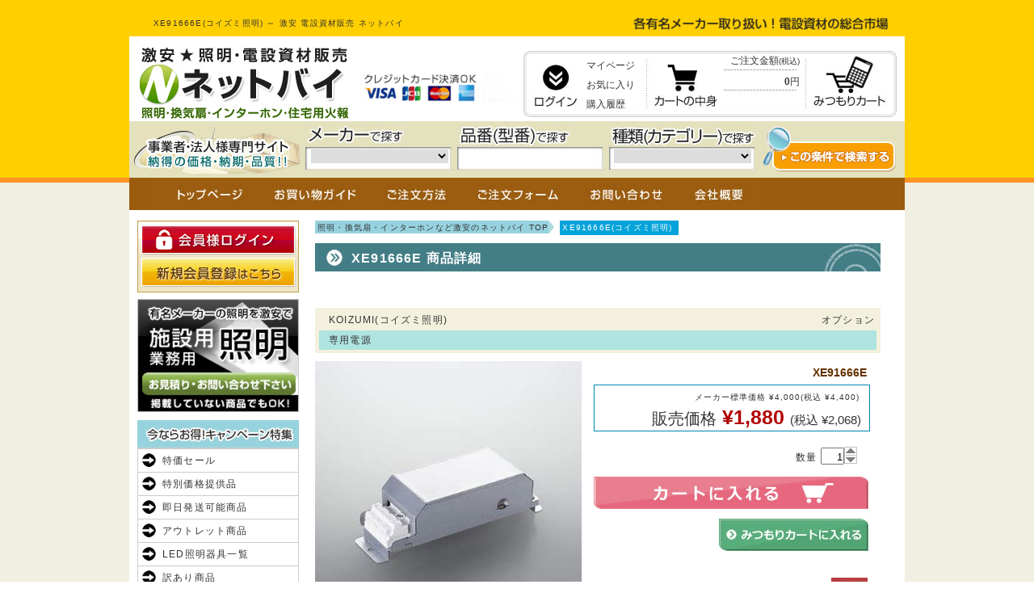

--- FILE ---
content_type: text/html; charset=UTF-8
request_url: https://www.densetu.jp.net/item/0000202592.html
body_size: 6898
content:

<!DOCTYPE html PUBLIC "-//W3C//DTD XHTML 1.0 Transitional//EN" "http://www.w3.org/TR/xhtml1/DTD/xhtml1-transitional.dtd">
<html xmlns="http://www.w3.org/1999/xhtml">

<head>
<meta content="text/html; charset=utf-8" http-equiv="Content-Type" />
<meta name="keywords" content="電設資材,照明,インターホン,換気扇" />
<meta name="description" content="XE91666E(コイズミ照明)なら激安電設資材販売のネットバイ。カード、他、決済方法も各種選べます。各種大手メーカーの照明器具・電設資材を激安で販売しております。" />
<title>XE91666E(コイズミ照明) ～ 激安 電設資材販売 ネットバイ</title>
<link href="https://www.densetu.jp.net/item/0000202592.html" rel="canonical" />
<link rel="alternate" media="only screen and (max-width: 640px)" href="https://www.densetu.jp.net/sp/item/0000202592.html" />
<link href="../css/common.css" rel="stylesheet" type="text/css" />
<link href="css/syosai.css" rel="stylesheet" type="text/css" />
<!-- Google Tag Manager -->
<script>(function(w,d,s,l,i){w[l]=w[l]||[];w[l].push({'gtm.start':
new Date().getTime(),event:'gtm.js'});var f=d.getElementsByTagName(s)[0],
j=d.createElement(s),dl=l!='dataLayer'?'&l='+l:'';j.async=true;j.src=
'https://www.googletagmanager.com/gtm.js?id='+i+dl;f.parentNode.insertBefore(j,f);
})(window,document,'script','dataLayer','GTM-M66MQ6DC');</script>
<!-- End Google Tag Manager -->

</head>

<body>

<div id="header">
<div class="contents">
<div class="text-box">
<h1>XE91666E(コイズミ照明) ～ 激安 電設資材販売 ネットバイ</h1>
<p><img alt="総合市場" height="17" src="/img/otoku.jpg" width="334" /></p>
</div><!-- end .text_box -->
<!-- Google Tag Manager (noscript) -->
<noscript><iframe src="https://www.googletagmanager.com/ns.html?id=GTM-M66MQ6DC"
height="0" width="0" style="display:none;visibility:hidden"></iframe></noscript>
<!-- End Google Tag Manager (noscript) -->
<div class="contents-box">
<p class="shop-name"><a href="https://www.densetu.jp.net/"><img alt="ネットバイ" height="90" src="/img/logo.jpg" width="260" /></a></p>
<p class="card-n"><img alt="クレジットカード" height="39" src="../img/point_n2.jpg" width="191" /></p>
<p class="login-name"></p>
<div class="cart-box">
<div class="cart-inner">
<p class="login-btn"><a href="https://www.densetu.jp.net/mypage/login.html"><img alt="ログイン" height="70" src="/img/btn_login_f1.jpg" width="56" /></a></p>
<ul class="menu-list">
<li><a href="https://www.densetu.jp.net/mypage/login.html">マイページ</a></li>
<li><a href="https://www.densetu.jp.net/mypage/login.html">お気に入り</a></li>
<li><a href="https://www.densetu.jp.net/mypage/login.html">購入履歴</a></li>
</ul><p class="cart-btn"><a href="https://www.densetu.jp.net/cart/index.php"><img alt="カート" alt="cart_btn" height="70" src="/img/btn_cart_f1.jpg" width="82" /></a></p>
<ul class="cart-list">
<li>ご注文金額<span>(税込)</span></li>
<li class="price"><b>0</b>円</li>
</ul>
<p class="mcart-btn"><a href="https://www.densetu.jp.net/m_cart/index.php"><img alt="みつもりカート" height="70" src="/img/btn_mcart_f1.jpg" width="93" /></a></p>
</div><!-- end cart_inner -->
</div><!-- end .cart_box -->
<form action="https://www.densetu.jp.net/item/index.php" method="post">
<div class="search-box-out">
<div class="search-box">
<p class="maker"><img alt="メーカー" height="24" src="/img/search_maker.jpg" width="120" /></p>
<p class="hinban"><img alt="品番" height="24" src="/img/search_no.jpg" width="137" /></p>
<p class="cate"><img alt="カテゴリー" height="24" src="/img/search_cate.jpg" width="180" /></p>
</div><!-- end .search_box -->
</div><!-- end .search_box-out -->

<div class="maker-select">
<select name="select_meaker">
<option></option>
<option value="P">パナソニック電工</option>
<option value="K">コイズミ照明</option>
<option value="O">オーデリック</option>
<option value="D">大光電機</option>
<option value="E">遠藤照明</option>
<option value="M">ウシオライティング</option>
<option value="Y">ヤマギワ</option>
<option value="Z">山田照明</option>
<option value="T">東芝ライテック</option>
<option value="N">ダイキン</option>
<option value="Q">日立</option>
</select>
</div>

<input type="text" name="model_select" class="model-search" id="suggest" />

<div class="category-search">
<select name="category_select">
<option></option>
<option value="1">シャンデリア</option>
<option value="2">シーリングファン</option>
<option value="3">シーリング</option>
<option value="23">小型シーリング</option>
<option value="4">ペンダント</option>
<option value="5">ブラケット</option>
<option value="6">トイレ・浴室・洗面所</option>
<option value="7">キッチンライト</option>
<option value="8">ダウンライト</option>
<option value="9">スポットライト</option>
<option value="10">イルミネーション</option>
<option value="11">スタンド</option>
<option value="24">デスクスタンド</option>
<option value="12">エクステリア</option>
<option value="13">フットライト</option>
<option value="14">間接照明</option>
<option value="15">ベースライト</option>
<option value="16">オプション</option>
<option value="17">リモコン</option>
<option value="19">配線ダクトレール</option>
<option value="18">非常灯・誘導灯</option>
<option value="20">LED・蛍光灯・電球</option>
<option value="22">火災報知器・煙探知機</option>
<option value="26">換気扇</option>
<option value="27">インターホン・ドアホン</option>
<option value="29">エアコン</option>
</select>
</div>

<p class="search_btn"><input type="image" name="serch" src="/img/btn_hsearch_f1.jpg" onmouseover="this.src='/img/btn_hsearch_f2.jpg'" onmouseout="this.src='/img/btn_hsearch_f1.jpg'" /></p>
</form>
</div><!-- end .contents_box -->
</div><!-- end .contents -->
</div><!-- end #header -->

<div id="main-container">
<div class="contents-box">
<ul class="top-menu">
<li><a href="https://www.densetu.jp.net/"><img alt="トップ" height="40" src="/img/btn_top_f1.jpg" width="130" /></a></li>
<li><a href="https://www.densetu.jp.net/guide/"><img alt="ガイド" height="40" src="/img/btn_guide_f1.jpg" width="135" /></a></li>
<li><a href="https://www.densetu.jp.net/howto/"><img alt="注文方法" height="40" src="/img/btn_howto_f1.jpg" width="115" /></a></li>
<li><a href="https://www.densetu.jp.net/order/index.php"><img alt="注文フォーム" height="40" src="/img/btn_order_f1.jpg" width="140" /></a></li>
<li><a href="https://www.densetu.jp.net/toi/index.php"><img alt="お問い合わせ" height="40" src="/img/btn_toi_f1.jpg" width="130" /></a></li>
<li><a href="https://www.densetu.jp.net/about/"><img alt="会社概要" height="40" src="/img/btn_about_f1.jpg" width="105" /></a></li>
</ul>

<div class="contents-inner clearfix">
<div class="right-contents" itemscope itemtype="http://schema.org/Product">

<ul class="pan_navi clearfix">
<li class="top"><a href="https://www.densetu.jp.net/">照明・換気扇・インターホンなど激安のネットバイ TOP</a></li>
<li>XE91666E(コイズミ照明) </li>
</ul>


<h2 class="title">XE91666E 商品詳細</h2>

<div class="title">
<div class="top"><p class="meaker" itemprop="brand" itemscope itemtype="http://schema.org/Brand"><span itemprop="name">KOIZUMI(コイズミ照明)</span></p><p class="category">オプション</p></div>
<div class="bottom clearfix" itemprop="name">専用電源</div>
</div><!-- end .title -->
<form action="../item/index.php" method="post">
<div class="item_box">
<div class="clearfix">
<div class="left_box">
<p class="photo"><a href="../s_img/K/16/201812/s_XE91666E.JPG" class="preview" title="XE91666E"><img itemprop="image" alt="XE91666E" src="../s_img/K/16/201812/s_XE91666E_330.jpg" width="330" /></a></p>
<p class="maker_link_btn"><a href="https://www.koizumi-lt.co.jp/kensaku/" target="_blank" rel="nofollow"><img alt="メーカーHP" height="45" src="img/btn_mhp_f1.jpg" width="330" /></a></p>
</div><!-- end .left_box -->
<div class="right_box">
<p class="hinban"><strong itemprop="name">XE91666E</strong></p>
<div class="price_box">
<div>
<p class="standerd_price">メーカー標準価格 &yen;4,000(税込 &yen;4,400)</p>
<p class="item_price" itemprop="offers" itemscope itemtype="http://schema.org/Offer"><span class="h_price">販売価格</span> &yen;<span itemprop="price">1,880</span> <span class="tax">(税込 &yen;2,068)</span></p>
</div>
</div><!-- end .price_box -->
<p style="margin-top:10px;text-align:right;"> </p>


<input type="hidden" name="sho_no" value="0000202592" />

<p class="item_select">数量&nbsp;<input class="quantity_input" id="spin" type="text" value="1" name="quantity" maxlength="4" size="2" /></p>
<p class="cart_btn"><input type="image" name="cart" src="img/btn_cart_f1.jpg" onmouseover="this.src='img/btn_cart_f2.jpg'" onmouseout="this.src='img/btn_cart_f1.jpg'"onclick="form.action='https://www.densetu.jp.net/cart/index.php';return true" /></p>

<p class="mcart_btn"><input type="image" name="cart" src="img/btn_mcart_f1.jpg" onmouseover="this.src='img/btn_mcart_f2.jpg'" onmouseout="this.src='img/btn_mcart_f1.jpg'"onclick="form.action='https://www.densetu.jp.net/m_cart/index.php';return true" /></p>
<ul class="icon_list clearfix">
<li><img alt="取り付け" src="img/icon/tori_4.jpg" width="45" height="45" /></li></ul>
</div><!-- end .right_box -->
</div>
<div class="text_box" itemprop="description">
<p><span>[取付方法]</span>　工事必要</p>
<p><span>[機能/他]</span>　本体：鋼<br />●高-47 幅-152×54mm 重-0.2kg<br />●調光器との併用はできません<br />●100V専用<br />●コネクター付</p>
</div><!-- end .text_box -->
<div class="return_btn"><a href="./"><img alt="戻る" height="28" src="img/btn_ichiran_f1.jpg" width="144" /></a></div>
</div><!-- end .item_box -->
</form>

<p class="return_btn2"><a href="./"><img alt="戻る" height="28" src="img/btn_ichiran_f1.jpg" width="144" /></a></p>


<h2 class="title">今ならお得！キャンペーン特集</h2>
<div class="cam-box clearfix">
<ul>
<li><a href="https://www.densetu.jp.net/item/outlet_list.php"><img alt="アウトレット" src="/item/cam_img/main_outlet.jpg" height="150" width="200" /></a></li>
<li><a href="https://www.densetu.jp.net/item/tokusen_list.php"><img alt="特選品" src="/item/cam_img/main_tokusen.jpg" height="150" width="200" /></a></li>
<li><a href="https://www.densetu.jp.net/item/wakeari.php"><img alt="訳あり" src="/item/cam_img/main_wakeari.jpg" height="150" width="200" /></a></li>
</ul>
</div>

<p class="title-maker"><img alt="一覧" height="30" src="/img/tit_item.jpg" width="700" /></p>
<div class="maker-catalog-box clearfix">
<ul>
<li><a href="https://www.densetu.jp.net/maker/panasonic.html">パナソニック</a></li>
<li><a href="https://www.densetu.jp.net/maker/koizumi.html">コイズミ</a></li>
<li><a href="https://www.densetu.jp.net/maker/odelic.html">オーデリック照明</a></li>
<li><a href="https://www.densetu.jp.net/maker/daiko.html">大光電機</a></li>
<li><a href="https://www.densetu.jp.net/maker/endo.html">遠藤</a></li>
<li><a href="https://www.densetu.jp.net/maker/yamagiwa.html">ヤマギワ</a></li>
<li><a href="https://www.densetu.jp.net/maker/yamada.html">yamada</a></li>
<li><a href="https://www.densetu.jp.net/maker/toshiba.html">東芝</a></li>
<li><a href="https://www.densetu.jp.net/maker/agled.html">アグレッド</a></li>
<li><a href="https://www.densetu.jp.net/maker/nec.html">NEC</a></li>
<li class="maker-long"><a href="https://www.densetu.jp.net/maker/maxray.html">ウシオライティング(旧マックスレイ)</a></li>
<!-- li><a href="https://www.densetu.jp.net/maker/daikin.html">ダイキン</a></li -->
</ul>
</div><!-- end .maker-catalog-box -->

</div><!-- end .right-contents -->
<div class="left-contents">
<p><a href="https://www.densetu.jp.net/mypage/login.html"><img alt="ログイン" height="44" src="/img/btn_login2_f1.jpg" height="200" /></a></p>
<p><a href="https://www.densetu.jp.net/mypage/info_edit.html"><img alt="登録" height="45" src="/img/btn_member_f1.jpg" height="200" /></a></p>
<p class="pay"><a href="https://www.densetu.jp.net/item/facility.php"><img alt="施設用" src="/item/facility_img/btn_shisetsu_f1.jpg" height="140" width="200" /></a></p>
<p><img alt="キャンペーン" height="35" src="/img/tit_cam.jpg" width="200" /></p>
<ul class="left-menu1">
<li><a href="https://www.densetu.jp.net/item/time2017_list.php">特価セール</a></li>
<li><a href="https://www.densetu.jp.net/item/tokusen_list.php">特別価格提供品</a></li>
<li><a href="https://www.densetu.jp.net/item/daiko.php">即日発送可能商品</a></li>
<li><a href="https://www.densetu.jp.net/item/outlet_list.php">アウトレット商品</a></li>
<li><a href="https://www.densetu.jp.net/item/led.php">LED照明器具一覧</a></li>
<li><a href="https://www.densetu.jp.net/item/wakeari.php">訳あり商品</a></li>
<li><a href="https://www.densetu.jp.net/item/ledceiling.php">激安シーリング</a></li>
<li><a href="https://www.densetu.jp.net/item/index.php?class=D063">シーリングファン・激安</a></li>
<li><a href="https://www.densetu.jp.net/item/outlet.php?cate=20">特価ランプ</a></li>
<li><a href="https://www.densetu.jp.net/item/aircon.php">エアコン</a></li>
<li class="last"><a href="https://www.densetu.jp.net/item/index.php?hinban=iDシリーズ">LEDベースライト<br>【iDシリーズ】</a></li>
</ul>

<div id="tab" class="clearfix">
<div class="tab-btn-box clearfix">
<p class="tab-btn"><a class="tab-btn1" href="#"><img alt="カテゴリ" src="/img/tit_cate_b2.jpg" width="100" /></a></p>
<p class="tab-btn tab-off"><a class="tab-btn2" href="#"><img alt="メーカー" src="/img/tit_maker_b1.jpg" width="100" /></a></p>
</div><!-- end .tab-btn-box -->
<ul class="tab-menu1">
<li><dl><dt><p>シャンデリア</p></dt>
<dd>
<p><a href="https://www.densetu.jp.net/item/index.php?cate=1">すべて</a></p>
<p><a href="https://www.densetu.jp.net/item/index.php?cate=1&mount=1">簡易取付型</a></p>
<p class="last"><a href="https://www.densetu.jp.net/item/index.php?cate=1&mount=4">工事必要型</a></p>
</dd></dl></li>
<li><dl><dt><p>シーリングファン</p></dt>
<dd>
<p><a href="https://www.densetu.jp.net/item/index.php?cate=2">すべて</a></p>
<p><a href="https://www.densetu.jp.net/item/index.php?cate=2&mount=1">簡易取付型</a></p>
<p class="last"><a href="https://www.densetu.jp.net/item/index.php?cate=2&mount=4">工事必要型</a></p>
</dd></dl></li>
<li><dl><dt><p>シーリング</p></dt>
<dd>
<p><a href="https://www.densetu.jp.net/item/index.php?cate=3">すべて</a></p>
<p><a href="https://www.densetu.jp.net/item/index.php?cate=3&mount=1">簡易取付型</a></p>
<p class="last"><a href="https://www.densetu.jp.net/item/index.php?cate=3&mount=4">工事必要型</a></p>
</dd></dl></li>
<li><dl><dt><p>和風シーリング</p></dt>
<dd>
<p><a href="https://www.densetu.jp.net/item/index.php?cate=3&wa=1">すべて</a></p>
<p><a href="https://www.densetu.jp.net/item/index.php?cate=3&wa=1&mount=1">簡易取付型</a></p>
<p class="last"><a href="https://www.densetu.jp.net/item/index.php?cate=3&wa=1&mount=4">工事必要型</a></p>
</dd></dl></li>
<li><dl><dt><p>小型シーリング</p></dt>
<dd>
<p><a href="https://www.densetu.jp.net/item/index.php?cate=23">すべて</a></p>
<p><a href="https://www.densetu.jp.net/item/index.php?cate=23&mount=1">簡易取付型</a></p>
<p class="last"><a href="https://www.densetu.jp.net/item/index.php?cate=23&mount=4">工事必要型</a></p>
</dd></dl></li>
<li><dl><dt><p>ペンダント</p></dt>
<dd>
<p><a href="https://www.densetu.jp.net/item/index.php?cate=4">すべて</a></p>
<p><a href="https://www.densetu.jp.net/item/index.php?cate=4&mount=1">簡易取付型</a></p>
<p><a href="https://www.densetu.jp.net/item/index.php?cate=4&mount=3">配線ダクト用(プラグ式)</a></p>
<p class="last"><a href="https://www.densetu.jp.net/item/index.php?cate=4&mount=4">工事必要型</a></p>
</dd></dl></li>
<li><dl><dt><p>和風ペンダント</p></dt>
<dd>
<p><a href="https://www.densetu.jp.net/item/index.php?cate=4&wa=1">すべて</a></p>
<p><a href="https://www.densetu.jp.net/item/index.php?cate=4&wa=1&mount=1">簡易取付型</a></p>
<p><a href="https://www.densetu.jp.net/item/index.php?cate=4&wa=1&mount=3">配線ダクト用(プラグ式)</a></p>
<p class="last"><a href="https://www.densetu.jp.net/item/index.php?cate=4&wa=1&mount=4">工事必要型</a></p>
</dd></dl></li>
<li><dl><dt><a href="https://www.densetu.jp.net/item/index.php?cate=5">ブラケット</a></dt></dl></li>
<li><dl><dt><a href="https://www.densetu.jp.net/item/index.php?cate=6">トイレ・浴室・洗面所</a></dt></dl></li>
<li><dl><dt><p>キッチンライト</p></dt>
<dd>
<p><a href="https://www.densetu.jp.net/item/index.php?cate=7">すべて</a></p>
<p><a href="https://www.densetu.jp.net/item/index.php?cate=7&mount=1">簡易取付型</a></p>
<p class="last"><a href="https://www.densetu.jp.net/item/index.php?cate=7&mount=4">工事必要型</a></p>
</dd></dl></li>
<li><dl><dt><p>ダウンライト</p></dt>
<dd>
<p><a href="https://www.densetu.jp.net/item/index.php?cate=8">すべて</a></p>
<p><a href="https://www.densetu.jp.net/item/index.php?cate=8&hole=38">φ38</a></p>
<p><a href="https://www.densetu.jp.net/item/index.php?cate=8&hole=45">φ45</a></p>
<p><a href="https://www.densetu.jp.net/item/index.php?cate=8&hole=48">φ48</a></p>
<p><a href="https://www.densetu.jp.net/item/index.php?cate=8&hole=50">φ50</a></p>
<p><a href="https://www.densetu.jp.net/item/index.php?cate=8&hole=55">φ55</a></p>
<p><a href="https://www.densetu.jp.net/item/index.php?cate=8&hole=60">φ60</a></p>
<p><a href="https://www.densetu.jp.net/item/index.php?cate=8&hole=65">φ65</a></p>
<p><a href="https://www.densetu.jp.net/item/index.php?cate=8&hole=75">φ75</a></p>
<p><a href="https://www.densetu.jp.net/item/index.php?cate=8&hole=85">φ85</a></p>
<p><a href="https://www.densetu.jp.net/item/index.php?cate=8&hole=100">φ100</a></p>
<p><a href="https://www.densetu.jp.net/item/index.php?cate=8&hole=125">φ125</a></p>
<p><a href="https://www.densetu.jp.net/item/index.php?cate=8&hole=150">φ150</a></p>
<p><a href="https://www.densetu.jp.net/item/index.php?cate=8&hole=175">φ175</a></p>
<p><a href="https://www.densetu.jp.net/item/index.php?cate=8&hole=200">φ200</a></p>
<p><a href="https://www.densetu.jp.net/item/index.php?cate=8&hole=250">φ250</a></p>
<p><a href="https://www.densetu.jp.net/item/index.php?cate=8&hole=300">φ300</a></p>
<p><a href="https://www.densetu.jp.net/item/index.php?cate=8&hole=400">φ400</a></p>
<p><a href="https://www.densetu.jp.net/item/index.php?cate=8&hole=450">φ450</a></p>
<p><a href="https://www.densetu.jp.net/item/index.php?cate=8&hole=75S">角型75</a></p>
<p><a href="https://www.densetu.jp.net/item/index.php?cate=8&hole=100S">角型100</a></p>
<p><a href="https://www.densetu.jp.net/item/index.php?cate=8&hole=125S">角型125</a></p>
<p><a href="https://www.densetu.jp.net/item/index.php?cate=8&hole=150S">角型150</a></p>
</dd>
</dl></li>
<li><dl><dt><p>スポットライト</p></dt>
<dd>
<p><a href="https://www.densetu.jp.net/item/index.php?cate=9">すべて</a></p>
<p><a href="https://www.densetu.jp.net/item/index.php?cate=9&mount=1">簡易取付型</a></p>
<p><a href="https://www.densetu.jp.net/item/index.php?cate=9&mount=3">配線ダクト用(プラグ式)</a></p>
<p class="last"><a href="https://www.densetu.jp.net/item/index.php?cate=9&mount=4">工事必要型</a></p>
</dd></dl></li>
<li><dl><dt><p>配線ダクトレール</p></dt>
<dd>
<p><a href="https://www.densetu.jp.net/item/index.php?cate=19">すべて</a></p>
<p><a href="https://www.densetu.jp.net/item/index.php?cate=19&mount=1">簡易取付型</a></p>
<p class="last"><a href="https://www.densetu.jp.net/item/index.php?cate=19&mount=4">工事必要型</a></p>
</dd></dl></li>
<li><dl><dt><a href="https://www.densetu.jp.net/item/index.php?cate=10">イルミネーション</a></dt></dl></li>
<li><dl><dt><a href="https://www.densetu.jp.net/item/index.php?cate=11">スタンド</a></dt></dl></li>
<li><dl><dt><a href="https://www.densetu.jp.net/item/index.php?cate=24">デスクスタンド</a></dt></dl></li>
<li><dl><dt><p>エクステリア</p></dt>
<dd>
<p><a href="https://www.densetu.jp.net/item/index.php?cate=12">すべて</a></p>
<p><a href="https://www.densetu.jp.net/item/index.php?cate=ex_sp">スポットライト</a></p>
<p class="last"><a href="https://www.densetu.jp.net/item/index.php?cate=ex_te">ガーデンライト</a></p>
</dd>
</dl></li>
<li><dl><dt><a href="https://www.densetu.jp.net/item/index.php?cate=ex_mo">門柱灯</a></dt></dl></li>
<li><dl><dt><a href="https://www.densetu.jp.net/item/index.php?cate=ex_ge">玄関灯</a></dt></dl></li>
<li><dl><dt><a href="https://www.densetu.jp.net/item/index.php?cate=13">フットライト</a></dt></dl></li>
<li><dl><dt><a href="https://www.densetu.jp.net/item/index.php?cate=14">間接照明</a></dt></dl></li>
<li><dl><dt><p>ベースライト</p></dt>
<dd>
<p><a href="https://www.densetu.jp.net/item/index.php?cate=15">すべて</a></p>
<p><a href="https://www.densetu.jp.net/item/index.php?cate=15&mount=1">簡易取付型</a></p>
<p><a href="https://www.densetu.jp.net/item/index.php?cate=15&mount=3">配線ダクト用(プラグ式)</a></p>
<p class="last"><a href="https://www.densetu.jp.net/item/index.php?cate=15&mount=4">工事必要型</a></p>
</dd></dl></li>
<li><dl><dt><a href="https://www.densetu.jp.net/item/index.php?cate=16">オプション</a></dt></dl></li>
<li><dl><dt><a href="https://www.densetu.jp.net/item/index.php?cate=17">リモコン</a></dt></dl></li>
<li><dl><dt><a href="https://www.densetu.jp.net/item/index.php?cate=18">非常・誘導・防犯灯</a></dt></dl></li>
<!-- li><dl><dt><a href="https://www.densetu.jp.net/item/index.php?cate=21">電撃殺虫器</a></dt></dl></li -->
<li><dl><dt><p>LED・蛍光灯・電球</p></dt>
<dd>
<p><a href="https://www.densetu.jp.net/item/index.php?cate=20">すべて</a></p>
<p><a href="https://www.densetu.jp.net/item/index.php?cate=20&led=3">LED</a></p>
<p><a href="https://www.densetu.jp.net/item/index.php?cate=20&fluo=2">蛍光灯</a></p>
<p><a href="https://www.densetu.jp.net/item/index.php?cate=20&incan=1">白熱球</a></p>
<p class="last"><a href="https://www.densetu.jp.net/item/index.php?cate=20&halo=4">ハロゲン</a></p>
</dd></dl></li>
<li><dl><dt><a href="https://www.densetu.jp.net/item/index.php?cate=27">インターホン・ドアホン</a></dt></dl></li>
<li><dl><dt><a href="https://www.densetu.jp.net/item/index.php?cate=22">火災報知機・煙探知機</a></dt></dl></li>
<li><dl><dt><a href="https://www.densetu.jp.net/item/index.php?cate=26">換気扇</a></dt></dl></li>
<li><dl><dt><a href="https://www.densetu.jp.net/item/aircon.php">エアコン</a></dt></dl></li>
<li><dl><dt class="last"><a href="https://www.densetu.jp.net/item/index.php?cate=25">空気清浄・除菌機器</a></dt></dl></li>
</ul>

<ul class="tab-menu2">
<li><a href="https://www.densetu.jp.net/item/index.php?maker=P">パナソニック電工</a></li>
<li><a href="https://www.densetu.jp.net/item/index.php?maker=K">コイズミ</a></li>
<li><a href="https://www.densetu.jp.net/item/index.php?maker=O">オーデリック照明</a></li>
<li><a href="https://www.densetu.jp.net/item/index.php?maker=D">大光電機</a></li>
<li><a href="https://www.densetu.jp.net/item/index.php?maker=E">遠藤</a></li>
<li class="maker-long"><a href="https://www.densetu.jp.net/item/index.php?maker=M">ウシオライティング(旧マックスレイ)</a></li>
<li><a href="https://www.densetu.jp.net/item/index.php?maker=Y">ヤマギワ</a></li>
<li><a href="https://www.densetu.jp.net/item/index.php?maker=Z">yamada</a></li>
<li><a href="https://www.densetu.jp.net/item/index.php?maker=T">東芝ライテック</a></li>
<li><a href="https://www.densetu.jp.net/item/index.php?maker=W">岩崎電気</a></li>
<li class="last"><a href="https://www.densetu.jp.net/item/index.php?maker=C">アグレッド</a></li>
</ul>
</div>

<p><img alt="ガイド" height="36" src="/img/tit_guide.jpg" width="200" /></p>
<ul class="guide-menu">
<li><a href="https://www.densetu.jp.net/toi/index.php">お問い合わせ</a></li>
<li><a href="https://www.densetu.jp.net/m_cart/index.php">お見積もり</a></li>
<li><a href="https://www.densetu.jp.net/order/index.php">ご注文フォーム</a></li>
<li><a href="https://www.densetu.jp.net/fax/">FAXでのご注文・お見積もり</a></li>
<li><a href="https://www.densetu.jp.net/guide/">ご利用ガイド</a></li>
<li><a href="https://www.densetu.jp.net/howto/">ご注文方法</a></li>
<li><a href="https://www.densetu.jp.net/guide/">お支払方法</a></li>
<li><a href="https://www.densetu.jp.net/guide/#delivery">配送について</a></li>
<li><a href="https://www.densetu.jp.net/guide/#return">不良品・返品について</a></li>
<li><a href="https://www.densetu.jp.net/guide/#cancel">キャンセルについて</a></li>
<li><a href="https://www.densetu.jp.net/guide/#service">保証とアフターサービス</a></li>
<li><a href="https://www.densetu.jp.net/about/">会社概要</a></li>
<li><a href="https://www.densetu.jp.net/law/">特定販売法表記</a></li>
<li class="last"><a href="https://www.densetu.jp.net/about/#privacy">プライバシーポリシー</a></li>
</ul>

<p class="pay"><a href="/img/Flyer.pdf" target="_blank"><img src="/img/ba_daiko_i.jpg" width="200" height="80" alt="大光電機株式会社オフィシャルInstagram"></a></p>
<p class="pay"><a href="/img/Flyer.pdf" target="_blank"><img src="/img/ba_daiko_y.jpg" width="200" height="80" alt="Youtube"></p>

<table class="cal"><caption>2025　11</caption><tr><td class="sun">日</td><td>月</td><td>火</td><td>水</td><td>木</td><td>金</td><td class="sat">土</td></tr>
<tr><td class="sun"></td><td></td><td></td><td></td><td></td><td></td><td class="sat holy">1</td></tr>

<tr><td class="sun holy">2</td><td class="holy">3</td><td>4</td><td>5</td><td>6</td><td>7</td><td class="sat holy">8</td></tr>

<tr><td class="sun holy">9</td><td>10</td><td>11</td><td>12</td><td>13</td><td class="now"><p>14</p></td><td class="sat holy">15</td></tr>

<tr><td class="sun holy">16</td><td>17</td><td>18</td><td>19</td><td>20</td><td>21</td><td class="sat holy">22</td></tr>

<tr><td class="sun holy">23</td><td class="holy">24</td><td>25</td><td>26</td><td>27</td><td>28</td><td class="sat holy">29</td></tr>

<tr><td class="sun holy">30</td><td></td><td></td><td></td><td></td><td></td><td class="sat"></td></tr>
</table><table class="cal"><caption>2025　12</caption><tr><td class="sun">日</td><td>月</td><td>火</td><td>水</td><td>木</td><td>金</td><td class="sat">土</td></tr>
<tr><td class="sun"></td><td>1</td><td>2</td><td>3</td><td>4</td><td>5</td><td class="sat holy">6</td></tr>

<tr><td class="sun holy">7</td><td>8</td><td>9</td><td>10</td><td>11</td><td>12</td><td class="sat holy">13</td></tr>

<tr><td class="sun holy">14</td><td>15</td><td>16</td><td>17</td><td>18</td><td>19</td><td class="sat holy">20</td></tr>

<tr><td class="sun holy">21</td><td>22</td><td>23</td><td>24</td><td>25</td><td class="holy">26</td><td class="sat holy">27</td></tr>

<tr><td class="sun holy">28</td><td class="holy">29</td><td class="holy">30</td><td class="holy">31</td><td></td><td></td><td class="sat"></td></tr>
</table><p class="clear">※<span class="holyback">■</span>色は定休日となります</p></div><!-- end .left-contents -->
</div><!--end .contents-inner -->
</div><!-- end .contents-box -->
</div><!-- end #main-container -->

<div id="footer">
<div class="footer-contents clearfix">
<div class="left-contents">
<dl>
<dt><img alt="送料" height="25" src="/img/m_soryo.jpg" width="435" /></dt>
<dd><a href="/guide/#shipping"><img alt="送料無料" height="100" src="/img/t_soryo_f1.jpg" width="420" /></a></dd>
<dt><img alt="お支払" height="25" src="/img/m_pay.jpg" width="435" /></dt>
<dd><img alt="銀行振込・代金引換" height="196" src="/img/t_pay2.jpg" width="420" /></dd>
<dt><img alt="お問い合わせ" height="25" src="/img/m_info.jpg" width="435" /></dt>
<dd class="bg-info"><a href="&#109;a&#105;&#108;&#116;o&#58;in&#102;o&#64;den&#115;et&#117;.j&#112;.&#110;et"><img alt="mail" height="20" src="/img/mail_f1.jpg" width="210" /></a></dd>
</dl>
</div><!-- end .left-contents -->
<div class="right-contents">
<dl>
<dt><img alt="配送" height="25" src="/img/m_delivery.jpg" width="435" /></dt>
<dd class="deli"><img alt="時間指定" height="90" src="/img/t_delivery.jpg" width="420" /></dd>
<dd class="deli"><img alt="時間帯" height="95" src="/img/time.jpg" width="420" /></dd>
<dd><img alt="注意" height="238" src="/img/t_delivery2.jpg" width="420" /></dd>
<dt><img alt="キャンセル" height="25" src="/img/m_cancel.jpg" width="435" /></dt>
<dd><img alt="説明" height="183" src="/img/t_cancel.jpg" width="420" /></dd>
</dl>
</div><!-- end .right-contents -->
<ul class="footer-navi">
<li>|&nbsp;<a href="https://www.densetu.jp.net/">TOP</a>&nbsp;</li>
<li>|&nbsp;<a href="https://www.densetu.jp.net/about/">会社概要&nbsp;</a></li>
<li>|&nbsp;<a href="https://www.densetu.jp.net/guide/">お買い物ガイド</a>&nbsp;</li>
<li>|&nbsp;<a href="https://www.densetu.jp.net/law/">通販法表記</a>&nbsp;</li>
<li>|&nbsp;<a href="https://www.densetu.jp.net/toi/index.php">お問い合わせ</a>&nbsp;</li>
<li>|&nbsp;<a href="https://www.densetu.jp.net/m_cart/index.php">お見積り</a>&nbsp;</li>
<li>|&nbsp;<a href="https://www.densetu.jp.net/order/index.php">ご注文フォーム</a>&nbsp;</li>
<li>|&nbsp;<a href="https://www.densetu.jp.net/cart/index.php">カートを見る</a>&nbsp;</li>
<li>|&nbsp;<a href="https://www.densetu.jp.net/about/#privacy">プライバシーポリシー</a>&nbsp;|</li>
</ul>
</div><!-- end .footer-contents -->
<div class="info">
<div class="info-contents">
<p>激安★照明・電設資材販売<br />ネットバイ<br /><span>〒600-8841　京都市下京区朱雀正会町7番地 / 営業時間 9:00～17:00</span></p>
<ul class="clearfix">
<li><img alt="TEL" height="46" src="/img/fbtn_tel_f1.jpg" width="258" /></li>
<li><img alt="FAX" height="46" src="/img/fbtn_fax_f1.jpg" width="261" /></li>
<li class="last"><a href="&#109;a&#105;&#108;&#116;o&#58;in&#102;o&#64;den&#115;et&#117;.j&#112;.&#110;et"><img alt="MAIL" height="46" src="/img/fbtn_mail_f1.jpg" width="353" /></a></li>
</ul>
</div><!-- .info-contents -->
</div><!-- end .info -->
<div class="copyright">
<div class="copyright-contents">
<p><img alt="Copyright" height="10" src="/img/copyright.jpg" width="303" /></p>
</div><!-- end .copyright-contents -->
</div><!-- end .copyright -->
</div><!-- end #footer -->
<script type="text/javascript" src="../js/jquery.min.js"></script>
<script type="text/javascript" src="../js/jquery.suggest_min.js"></script>
<script type="text/javascript" src="../js/script.js"></script>
<script type="text/javascript" src="../js/jquery.jcarousel.js"></script>
<script type="text/javascript" src="../js/syosai.js"></script>
<script>
  (function(i,s,o,g,r,a,m){i['GoogleAnalyticsObject']=r;i[r]=i[r]||function(){
  (i[r].q=i[r].q||[]).push(arguments)},i[r].l=1*new Date();a=s.createElement(o),
  m=s.getElementsByTagName(o)[0];a.async=1;a.src=g;m.parentNode.insertBefore(a,m)
  })(window,document,'script','//www.google-analytics.com/analytics.js','ga');

  ga('create', 'UA-48262352-1', 'densetu.jp.net');
  ga('send', 'pageview');

</script>
</body>

</html>


--- FILE ---
content_type: application/javascript
request_url: https://www.densetu.jp.net/js/jquery.suggest_min.js
body_size: 1551
content:
(function(b){b.suggest=function(d,a){function j(){var a=f.offset();e.css({top:a.top+d.offsetHeight+"px",left:a.left+"px"})}function l(c){if(/27$|38$|40$/.test(c.keyCode)&&e.is(":visible")||/^13$|^9$/.test(c.keyCode)&&i())switch(c.preventDefault&&c.preventDefault(),c.stopPropagation&&c.stopPropagation(),c.cancelBubble=!0,c.returnValue=!1,c.keyCode){case 38:($currentResult=i())?$currentResult.removeClass(a.selectClass).prev().addClass(a.selectClass):e.children("li:last-child").addClass(a.selectClass);
break;case 40:($currentResult=i())?$currentResult.removeClass(a.selectClass).next().addClass(a.selectClass):e.children("li:first-child").addClass(a.selectClass);break;case 9:case 13:m();break;case 27:e.hide()}else if(f.val().length!=n)k&&clearTimeout(k),k=setTimeout(p,a.delay),n=f.val().length}function p(){var c=b.trim(f.val());c.length>=a.minchars?(cached=q(c))?o(cached.items):b.get(a.source,{q:c},function(b){e.hide();var d=r(b,c);o(d);for(b=b.length;g.length&&h+b>a.maxCacheSize;){var f=g.pop();
h-=f.size}g.push({q:c,size:b,items:d});h+=b}):e.hide()}function q(a){for(var b=0;b<g.length;b++)if(g[b].q==a)return g.unshift(g.splice(b,1)[0]),g[0];return!1}function o(c){if(c)if(c.length){for(var d="",f=0;f<c.length;f++)d+="<li>"+c[f]+"</li>";e.html(d).show();e.children("li").mouseover(function(){e.children("li").removeClass(a.selectClass);b(this).addClass(a.selectClass)}).click(function(a){a.preventDefault();a.stopPropagation();m()})}else e.hide()}function r(c,d){for(var e=[],f=c.split(a.delimiter),
g=0;g<f.length;g++){var h=b.trim(f[g]);h&&(h=h.replace(RegExp(d,"ig"),function(b){return'<span class="'+a.matchClass+'">'+b+"</span>"}),e[e.length]=h)}return e}function i(){if(!e.is(":visible"))return!1;var b=e.children("li."+a.selectClass);b.length||(b=!1);return b}function m(){if($currentResult=i())f.val($currentResult.text()),e.hide(),a.onSelect&&a.onSelect.apply(f[0])}var f=b(d).attr("autocomplete","off"),e=b(document.createElement("ul")),k=!1,n=0,g=[],h=0;e.addClass(a.resultsClass).appendTo("body");
j();b(window).load(j).resize(j);f.blur(function(){setTimeout(function(){e.hide()},200)});try{e.bgiframe()}catch(s){}b.browser.mozilla?f.keypress(l):f.keydown(l)};b.fn.suggest=function(d,a){if(d)return a=a||{},a.source=d,a.delay=a.delay||100,a.resultsClass=a.resultsClass||"ac_results",a.selectClass=a.selectClass||"ac_over",a.matchClass=a.matchClass||"ac_match",a.minchars=a.minchars||2,a.delimiter=a.delimiter||"\n",a.onSelect=a.onSelect||!1,a.maxCacheSize=a.maxCacheSize||65536,this.each(function(){new b.suggest(this,
a)}),this}})(jQuery);function Completion1(){var b=$("#suggest1").val().split(" ");$("#suggest1").attr("value",b[0])}function Completion2(){var b=$("#suggest2").val().split(" ");$("#suggest2").attr("value",b[0])}$(function(){$("#suggest1").suggest("http://tokyobest.ssl0204.256bit.net/inc/serch.php",{onSelect:Completion1});$("#suggest2").suggest("http://tokyobest.ssl0204.256bit.net/inc/serch.php",{onSelect:Completion2});$("#left_menu2 dd").css("display","none");$("#left_menu2 dt").click(function(){$(this).next().slideToggle("slow")})});
function smartRollover(){if(document.getElementsByTagName)for(var b=document.getElementsByTagName("img"),d=0;d<b.length;d++)if(null!=b[d].getAttribute("src")&&b[d].getAttribute("src").match("_f1."))b[d].onmouseover=function(){this.setAttribute("src",this.getAttribute("src").replace("_f1.","_f2."))},b[d].onmouseout=function(){this.setAttribute("src",this.getAttribute("src").replace("_f2.","_f1."))}}
window.addEventListener?window.addEventListener("load",smartRollover,!1):window.attachEvent&&window.attachEvent("onload",smartRollover);